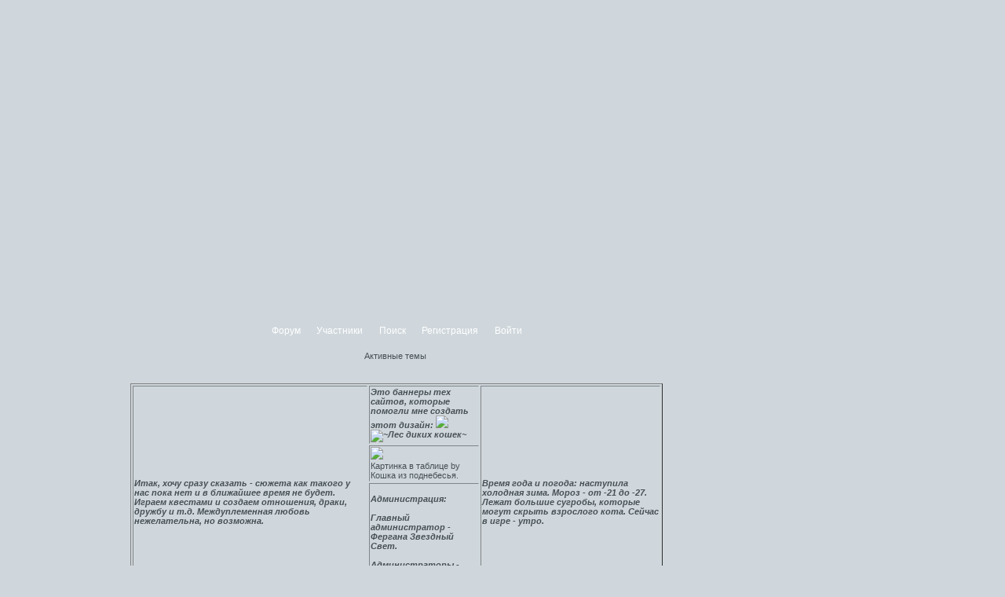

--- FILE ---
content_type: text/html; charset=windows-1251
request_url: http://voitelis.2bb.ru/viewtopic.php?id=10
body_size: 5820
content:
<!DOCTYPE html PUBLIC "-//W3C//DTD XHTML 1.0 Strict//EN" "http://www.w3.org/TR/xhtml1/DTD/xhtml1-strict.dtd">
<html xmlns="http://www.w3.org/1999/xhtml" xml:lang="ru" lang="ru" dir="ltr" prefix="og: http://ogp.me/ns#">
<head>
<meta http-equiv="Content-Type" content="text/html; charset=windows-1251">
<meta name="viewport" content="width=device-width, initial-scale=1.0">
<title>Регистрация для одиночек, бродяг и домашних кисок</title>
<meta property="og:title" content="Регистрация для одиночек, бродяг и домашних кисок"><meta property="og:url" content="http://voitelis.2bb.ru/viewtopic.php?id=10"><script type="text/javascript">
try{self.document.location.hostname==parent.document.location.hostname&&self.window!=parent.window&&self.parent.window!=parent.parent.window&&document.write('</he'+'ad><bo'+'dy style="display:none"><plaintext>')}catch(e){}
try{if(top===self&&location.hostname.match(/^www\./))location.href=document.URL.replace(/\/\/www\./,'//')}catch(e){}
var FORUM = new Object({ set : function(prop, val){ try { eval("this."+prop+"=val"); } catch (e) {} }, get : function(prop){ try { var val = eval("this."+prop); } catch (e) { var val = undefined; } return val; }, remove : function(prop, val){ try { eval("delete this."+prop); } catch (e) {} } });
FORUM.set('topic', { "subject": "Регистрация для одиночек, бродяг и домашних кисок", "closed": "0", "num_replies": "0", "num_views": "166", "forum_id": "4", "forum_name": "Анкета", "moderators": [  ], "language": { "share_legend": "Расскажите друзьям!", "translate": "Перевести", "show_original": "Показать оригинал" } });
// JavaScript переменные форума
var BoardID = 768223;
var BoardCat = 3;
var BoardStyle = 'Custom';
var ForumAPITicket = '7b84b3b866f7cab99714bc39ce603f8ae42f59b7';
var GroupID = 3;
var GroupTitle = 'Гость';
var GroupUserTitle = '';
var PartnerID = 1;
var RequestTime = 1767995203;
var StaticURL = 'http://forumstatic.ru';
var AvatarsURL = 'http://forumavatars.ru';
var FilesURL = 'http://forumstatic.ru';
var ScriptsURL = 'http://forumscripts.ru';
var UploadsURL = 'http://upforme.ru';
</script>
<script type="text/javascript" src="/js/libs.min.js?v=4"></script>
<script type="text/javascript" src="/js/extra.js?v=4"></script>
<link rel="alternate" type="application/rss+xml" href="http://voitelis.2bb.ru/export.php?type=rss&amp;tid=10" title="RSS" />
<link rel="top" href="http://voitelis.2bb.ru" title="Форум" />
<link rel="search" href="http://voitelis.2bb.ru/search.php" title="Поиск" />
<link rel="author" href="http://voitelis.2bb.ru/userlist.php" title="Участники" />
<link rel="up" title="Анкета" href="http://voitelis.2bb.ru/viewforum.php?id=4" />
<link rel="stylesheet" type="text/css" href="http://forumstatic.ru/styles/000b/b8/df/style.1263576117.css" />
<link rel="stylesheet" type="text/css" href="/style/extra.css?v=23" />
<link rel="stylesheet" type="text/css" href="/style/mobile.css?v=5" />
<script type="text/javascript">$(function() { $('#register img[title],#profile8 img[title]').tipsy({fade: true, gravity: 'w'}); $('#viewprofile img[title],.post-author img[title]:not(li.pa-avatar > img),.flag-i[title]').tipsy({fade: true, gravity: 's'}); });</script>
<script>window.yaContextCb=window.yaContextCb||[]</script><script src="https://yandex.ru/ads/system/context.js" async></script>
</head>
<body>

<!-- body-header -->
<div id="pun_wrap">
<div id="pun" class="ru isguest gid3">
<div id="pun-viewtopic" class="punbb" data-topic-id="10" data-forum-id="4" data-cat-id="3">


<div id="mybb-counter" style="display:none">
<script type="text/javascript"> (function(m,e,t,r,i,k,a){m[i]=m[i]||function(){(m[i].a=m[i].a||[]).push(arguments)}; m[i].l=1*new Date(); for (var j = 0; j < document.scripts.length; j++) {if (document.scripts[j].src === r) { return; }} k=e.createElement(t),a=e.getElementsByTagName(t)[0],k.async=1,k.src=r,a.parentNode.insertBefore(k,a)}) (window, document, "script", "https://mc.yandex.ru/metrika/tag.js", "ym"); ym(201230, "init", { clickmap:false, trackLinks:true, accurateTrackBounce:true });

</script> <noscript><div><img src="https://mc.yandex.ru/watch/201230" style="position:absolute; left:-9999px;" alt="" /></div></noscript>
</div>

<div id="html-header">
	<style> #pun-title table tbody tr .title-logo-tdr {position: absolute;z-index: 400; left: 280px; top: 350px
}
</style>

<style type="text/css"> .punbb table Div.icon {float: left; display: block; width: 30px; height: 35px; border-style: none none none none;} Div.icon { background-image : url(http://i001.radikal.ru/0908/47/0b6ce74b6a2c.png); background-repeat: no-repeat; } TR.inew Div.icon { background-image : url(http://s46.radikal.ru/i111/0908/ef/59b4a1b9ecd5.png); background-repeat: no-repeat; } TR.isticky Div.icon { background-image : url(http://s61.radikal.ru/i171/0908/9a/93272c8ef9a2.png); background-repeat: no-repeat; } TR.iclosed Div.icon { background-image : url(http://s57.radikal.ru/i158/0908/4e/0e6f8aeb937c.png); background-repeat: no-repeat; } TR.iredirect Div.icon { background-image : url(http://i068.radikal.ru/0908/cf/b42dec2776f6.png); background-repeat: no-repeat; } </style>
</div>

<div id="pun-title" class="section">
	<table id="title-logo-table" cellspacing="0">
		<tbody id="title-logo-tbody">
			<tr id="title-logo-tr">
				<td id="title-logo-tdl" class="title-logo-tdl">
					<h1 class="title-logo"><span>Коты-Воители. Простые коты, не простые времена.</span></h1>
				</td>
				<td id="title-logo-tdr" class="title-logo-tdr"><!-- banner_top --></td>
			</tr>
		</tbody>
	</table>
</div>

<div id="pun-navlinks" class="section">
	<h2><span>Меню навигации</span></h2>
	<ul class="container">
		<li id="navindex"><a href="http://voitelis.2bb.ru/"><span>Форум</span></a></li>
		<li id="navuserlist"><a href="http://voitelis.2bb.ru/userlist.php" rel="nofollow"><span>Участники</span></a></li>
		<li id="navsearch"><a href="http://voitelis.2bb.ru/search.php" rel="nofollow"><span>Поиск</span></a></li>
		<li id="navregister"><a href="http://voitelis.2bb.ru/register.php" rel="nofollow"><span>Регистрация</span></a></li>
		<li id="navlogin"><a href="http://voitelis.2bb.ru/login.php" rel="nofollow"><span>Войти</span></a></li>
	</ul>
</div>

<div id="pun-ulinks" class="section" onclick="void(0)">
	<h2><span>Пользовательские ссылки</span></h2>
	<ul class="container">
		<li class="item1"><a href="http://voitelis.2bb.ru/search.php?action=show_recent">Активные темы</a></li>
	</ul>
</div>

<!--noindex-->
<div id="pun-announcement" class="section">
	<h2><span>Объявление</span></h2>
	<div class="container">
		<div class="html-box">
			<table border="1" align="center">
<tr>
<td rowspan="3"><b><i>Итак, хочу сразу сказать - сюжета как такого у нас пока нет и в ближайшее время не будет. Играем квестами и создаем отношения, драки, дружбу и т.д. Междуплеменная любовь нежелательна, но возможна.</i></b></td>
<td><size=20><b><i>Это баннеры тех сайтов, которые помогли мне создать этот дизайн: <a href="http://warriorssupport.mybb.ru/" target="blank">
<img src="http://i069.radikal.ru/0908/3f/6f48fdca6673.gif">
</a> <a href="http://fjhkfhs.rolka.su/" target=_blank><img src="http://i048.radikal.ru/0904/cf/811ad9d14441.gif" border="0" alt="~Лес диких кошек~" ></a></size></td>
<td rowspan="3"><b><i>Время года и погода: наступила холодная зима. Мороз - от -21 до -27. Лежат большие сугробы, которые могут скрыть взрослого кота. Сейчас в игре - утро.</b></i></td>
</tr>
<tr>
<td><img src="http://i058.radikal.ru/0912/42/f7441b8349e1.png"><br>Картинка в таблице by Кошка из поднебесья.</br></td>
</tr>
<tr>
<td><br><b><i>Администрация:</b></i></br>
<br><b><i>Главный администратор - Фергана Звездный Свет.</b></i></br>
<br><b><i>Администраторы - Звезда.</b></i></br>
<br><b><i>Модерация:</b></i></br>
<br><b><i>идет набор.</b></i></br></td>
</tr>
</table>
		</div>
	</div>
</div>
<!--/noindex-->

<div id="pun-status" class="section">
	<h2><span>Информация о пользователе</span></h2>
	<p class="container">
		<span class="item1">Привет, Гость!</span> 
		<span class="item2"><a href="/login.php" rel="nofollow">Войдите</a> или <a href="/register.php" rel="nofollow">зарегистрируйтесь</a>.</span> 
	</p>
</div>

<div id="pun-break1" class="divider"><hr /></div>

<div id="pun-crumbs1" class="section">
	<p class="container crumbs"><strong>Вы здесь</strong> <em>&#187;&#160;</em><a href="http://voitelis.2bb.ru/">Коты-Воители. Простые коты, не простые времена.</a> <em>&#187;&#160;</em><a href="http://voitelis.2bb.ru/viewforum.php?id=4">Анкета</a> <em>&#187;&#160;</em>Регистрация для одиночек, бродяг и домашних кисок</p>
</div>

<div id="pun-break2" class="divider"><hr /></div>

<div class="section" style="border:0 !important;max-width:100%;overflow:hidden;display:flex;justify-content:center;max-height:250px;overflow:hidden;min-width:300px;">
		<!-- Yandex.RTB R-A-506326-1 -->
<div id="yandex_rtb_R-A-506326-1"></div>
<script>window.yaContextCb.push(()=>{
  Ya.Context.AdvManager.render({
    renderTo: 'yandex_rtb_R-A-506326-1',
    blockId: 'R-A-506326-1'
  })
})</script>
</div>

<div id="pun-main" class="main multipage">
	<h1><span>Регистрация для одиночек, бродяг и домашних кисок</span></h1>
	<div class="linkst">
		<div class="pagelink">Страница: <strong>1</strong></div>
	</div>
	<div id="topic_t10" class="topic">
		<h2><span class="item1">Сообщений</span> <span class="item2">1 страница 1 из 1</span></h2>
		<div id="p11" class="post topicpost endpost topic-starter" data-posted="1263026799" data-user-id="2" data-group-id="1">
			<h3><span><a class="sharelink" rel="nofollow" href="#p11" onclick="return false;">Поделиться</a><strong>1</strong><a class="permalink" rel="nofollow" href="http://voitelis.2bb.ru/viewtopic.php?id=10#p11">2010-01-09 11:46:39</a></span></h3>
			<div class="container">
							<div class="post-author no-avatar topic-starter">
								<ul>
						<li class="pa-author"><span class="acchide">Автор:&nbsp;</span><a href="http://voitelis.2bb.ru/profile.php?id=2" rel="nofollow">Фергана Звездный Свет</a></li>
						<li class="pa-title">Предводительница Кровавого племени</li>
						<li class="pa-reg"><span class="fld-name">Зарегистрирован</span>: 2010-01-08</li>
						<li class="pa-invites"><span class="fld-name">Приглашений:</span> 0</li>
						<li class="pa-posts"><span class="fld-name">Сообщений:</span> 69</li>
						<li class="pa-respect"><span class="fld-name">Уважение:</span> <span>[+0/-0]</span></li>
						<li class="pa-positive"><span class="fld-name">Позитив:</span> <span>[+0/-0]</span></li>
						<li class="pa-time-visit"><span class="fld-name">Провел на форуме:</span><br />5 часов 3 минуты</li>
						<li class="pa-last-visit"><span class="fld-name">Последний визит:</span><br />2010-01-17 10:29:31</li>
				</ul>
			</div>
					<div class="post-body">
					<div class="post-box">
						<div id="p11-content" class="post-content">
<p><span style="color: navy">1. Имя.<br />2. Цепь имен (если есть).<br />3. Внешность (не менее 3 строк).<br />4. Характер (не менее 2 строк).<br />5. Биография (не менее 4 строк).<br />6. Пробный пост (не менее 3 строк).<br />7. Связь с вами.<br />8. Как узнали о ролевой?<br />9. Как часто сможете приходить на форум?</span></p>
						</div>
			<div class="post-rating"><p class="container"><a title="Вы не можете дать оценку участнику">0</a></p></div>
					</div>
					<div class="clearer"><!-- --></div>
				</div>
			</div>
		</div>
	</div>
	<div class="linksb">
		<div class="pagelink">Страница: <strong>1</strong></div>
	</div>
	<div class="section" style="border:0 !important; max-width:100%;text-align:center;overflow:hidden;max-height:250px;overflow:hidden;min-width:300px;">
		<!-- Yandex.RTB R-A-506326-3 -->
<div id="yandex_rtb_R-A-506326-3"></div>
<script>window.yaContextCb.push(()=>{
  Ya.Context.AdvManager.render({
    renderTo: 'yandex_rtb_R-A-506326-3',
    blockId: 'R-A-506326-3'
  })
})</script>
<script async src="https://cdn.digitalcaramel.com/caramel.js"></script>
<script>window.CaramelDomain = "mybb.ru"</script>
</div>
</div>
<script type="text/javascript">$(document).trigger("pun_main_ready");</script>

<!-- pun_stats -->

<!-- banner_mini_bottom -->

<!-- banner_bottom -->

<!-- bbo placeholder-->

<div id="pun-break3" class="divider"><hr /></div>

<div id="pun-crumbs2" class="section">
	<p class="container crumbs"><strong>Вы здесь</strong> <em>&#187;&#160;</em><a href="http://voitelis.2bb.ru/">Коты-Воители. Простые коты, не простые времена.</a> <em>&#187;&#160;</em><a href="http://voitelis.2bb.ru/viewforum.php?id=4">Анкета</a> <em>&#187;&#160;</em>Регистрация для одиночек, бродяг и домашних кисок</p>
</div>

<div id="pun-break4" class="divider"><hr /></div>

<div id="pun-about" class="section">
	<p class="container">
		<span class="item1" style="padding-left:0"><a title="создать форум бесплатно" href="//mybb.ru/" target="_blank">создать форум бесплатно</a></span>
	</p>
</div>
<script type="text/javascript">$(document).trigger("pun_about_ready"); if (typeof ym == 'object') {ym(201230, 'userParams', {UserId:1, is_user:0}); ym(201230, 'params', {forum_id: 768223});}</script>


<div id="html-footer" class="section">
	<div class="container"><div id="html-footer" class="section">
 <div class="container"><div class="container">
<div class="container"><div align=center><a href="#" onclick=" obj=this.parentNode.childNodes[1].style; 
tmp=(obj.display!='block') ? 'block' : 'none'; obj.display=tmp; return false;"> 
<img src="http://i50.tinypic.com/16kzxis.png" ></a><div style="display: none">
<center>Наш баннер
<br><textarea><a href="http://voitelis.2bb.ru" target=_blank><img src=http://s003.radikal.ru/i202/1001/57/08bb3ce7c269.jpg"" border="0" alt="Коты! Коты! Коты-Воители! Простые коты, не простые времена!" ></a></textarea><br><i>Каталоги</i>: <br>
<!--Rating@Mail.ru counter-->
<script language="javascript" type="text/javascript"><!--
d=document;var a='';a+=';r='+escape(d.referrer);js=10;//--></script>
<script language="javascript1.1" type="text/javascript"><!--
a+=';j='+navigator.javaEnabled();js=11;//--></script>
<script language="javascript1.2" type="text/javascript"><!--
s=screen;a+=';s='+s.width+'*'+s.height;
a+=';d='+(s.colorDepth?s.colorDepth:s.pixelDepth);js=12;//--></script>
<script language="javascript1.3" type="text/javascript"><!--
js=13;//--></script><script language="javascript" type="text/javascript"><!--
d.write('<a href="http://top.mail.ru/jump?from=1769975" target="_top">'+
'<img src="http://d1.c0.bb.a1.top.mail.ru/counter?id=1769975;t=131;js='+js+
a+';rand='+Math.random()+'" alt="Рейтинг@Mail.ru" border="0" '+
'height="40" width="88"><\/a>');if(11<js)d.write('<'+'!-- ');//--></script>
<noscript><a target="_top" href="http://top.mail.ru/jump?from=1769975">
<img src="http://d1.c0.bb.a1.top.mail.ru/counter?js=na;id=1769975;t=131" 
height="40" width="88" border="0" alt="Рейтинг@Mail.ru"></a></noscript>
<script language="javascript" type="text/javascript"><!--
if(11<js)d.write('--'+'>');//--></script>
<!--// Rating@Mail.ru counter--> 
<a href="http://battle.k0t.ru/"><img src="http://battle.k0t.ru/?act=number&type=cat"
width="88" height="31" border="0" alt="" title="я за кошек" /></a>
<br><i>Наши партнеры </i>
<br><i>Другие форумы:</i>:
<marquee><br><a href="http://warrcats.ibord.ru" Target="_blank"><img src="http://i020.radikal.ru/0803/64/018d713bf1da.jpg" border="0" alt="Ролевая игра Коты-Воители. Окунись в жизнь диких котов! Испытай гордость за своё племя! =^.^="></a><a target="_blank" href="http://lkv.rolevaya.ru"><img src="http://i067.radikal.ru/0910/e3/9dd87c80031f.gif" ></a></br><a target="_blank" href="http://cat.mybb.ru/"><img src="http://s48.radikal.ru/i120/0905/f4/c23bff2fcda9.gif" ></a></marquee></div>
</div>

</div>
</div>
</div>




</body>
</html>


--- FILE ---
content_type: text/css
request_url: http://forumstatic.ru/styles/000b/b8/df/style_cs.1263576117.css
body_size: 1601
content:
/* CS1 Background and text colours
-------------------------------------------------------------*/

body {
	background-color: #cfd7dc;
        background-image: url(http://i50.tinypic.com/1zb5bx4.png);
background-attachment: fixed;
background-repeat: repeat;
}

/* CS1.1 */
.punbb .section .container, .punbb .post-body, .punbb .post-links, .punbb td.tc2, .punbb td.tc3,
.punbb .formal fieldset .post-box, #viewprofile li strong, #viewprofile li div, #setmods dd,
.punbb .info-box, .punbb #pun-main .info-box .legend {
  background-color: #cfd7dc;
  color: #475054;
  }

/* CS1.2 */
.punbb .main .container, .punbb .post .container, .punbb .post h3, .punbb-admin #pun-admain .adcontainer {
  background-color: #cfd7dc;
  color: #475054;
  }

/* CS1.3 */
#pun-stats h2, .punbb .main h1, .punbb .main h2, #pun-debug h2, .punbb-admin #pun-admain h2 {
  background-image: url(http://i47.tinypic.com/33p3o7o.png);
  color: #475054;
font-weight: normal;
font-style: normal, top center;
height: 50px;
  }

/* CS1.4 */
#pun-title, #pun-title .container, .punbb .modmenu .container {
  background-image: url(http://i46.tinypic.com/13z0e9x.png);
  color: #cfd7dc;
  }

/* CS1.5 */
.punbb legend span, #viewprofile h2 span, #profilenav h2 span, .punbb-admin #pun-admain legend span {
  background-color: #cfd7dc;
  color: #475054
  }

/* CS1.6 */
.punbb .post h3 span, .punbb th, #viewprofile li, #setmods dl  {
  background-color: #cfd7dc;
  color: #475054
  }

/* CS1.7 */
.punbb .quote-box, .punbb .code-box {
  background-color: #BFC7CC;
  color: #475054
  }

/* CS1.8 */
#pun-navlinks .container {
  background-color: #cfd7dc;
  color: #FFFFFF;
  }

.offline li.pa-online strong {
  font-weight: normal
  }

.punbb textarea, .punbb select, .punbb input {
  background-image: url(http://i45.tinypic.com/8y5ea9.png);
  color: #475054
}

/* CS2 Border colours
-------------------------------------------------------------*/

/* CS2.1 */
.punbb .container, .punbb .post-body, .post h3, #pun-title {
  border-color: #cfd7dc #cfd7dc #cfd7dc #cfd7dc
  }

/* CS2.2 */
.punbb .section, .punbb .forum, .punbb .formal, .punbb .modmenu, .punbb .info,
.punbb .category, .punbb .post {
  border-color: #BFC7CC
  }

/* CS2.3 */
#pun-stats h2, .punbb .main h1, .punbb .main h2, #pun-debug h2, .punbb-admin #pun-admain h2 {
  border-color: #cfd7dc;
  }

/* CS2.4 */
.punbb td, .punbb fieldset, #viewprofile ul, #profilenav ul, .punbb .post .post-body,
.punbb .post h3 span, .post-links ul, .post-links, .usertable table {
  border-color: #cfd7dc;
  }

/* CS2.5 */
.punbb th {
  border-color: #cfd7dc
  }

/* CS2.6 */
.punbb .quote-box, .punbb .code-box {
  border-color: #AFB7BC #EFF7FC #EFF7FC #AFB7BC;
  }

#pun-ulinks li, #pun-announcement h2 span, li#onlinelist, #pun-help .formal .info-box h3.legend span {
  border-color: #AFB7BC
  }

#pun-ulinks li a, #pun-announcement h2, li#onlinelist div, #pun-help .formal .info-box h3.legend {
  border-color: #EFF7FC
  }

.punbb .divider {
  border-color: #AFB7BC #EFF7FC #EFF7FC #EFF7FC
  }

.punbb .formal fieldset .post-box, .punbb .info-box {
  border: 1px solid #dedfdf
  }

li.pa-online {
  border-left-color: #cfd7dc;
  }

.punbb .post-sig dt {
  border-top-color: #cfd7dc !important;
  }


/* CS3 Links
-------------------------------------------------------------*/

/* CS3.1 */
.punbb a, .punbb a:link, .punbb a:visited,
.punbb-admin #pun-admain a, .punbb-admin #pun-admain a:link, .punbb-admin #punbb-admain a:visited {
  color: #475054;
    border-bottom: 0px none #000;
  text-decoration: none;

  }

.punbb li.isactive a, .punbb li.isactive a:link, .punbb li.isactive a:visited {
  color: #475054
  }

/* CS3.2 */
.punbb a:hover, .punbb a:focus, .punbb a:active,  .punbb-admin #pun-admain .nodefault,
.punbb-admin #punbb-admain a:hover, .punbb-admin #punbb-admain a:focus, .punbb-admin #punbb-admain a:active {
  color: #8B9398;
    border-bottom: 0px none #000;
  text-decoration: underline;

  }

/* CS3.3 */
#pun-navlinks a {
  color: #FFFFFF;
    border-bottom: 0px none #000;
  text-decoration: none;

  }

/* CS3.4 */
#pun-navlinks a:hover, #pun-navlinks a:focus, #pun-navlinks a:active {
  color: #FFFFFF;
  font-weight: normal;
font-style: normal;
  border-bottom: 0px none #000;
  text-decoration: underline;

  }

#pun-pagelinks a:active, #pun-pagelinks a:focus {
  background-color: #333;
  color: #fff;
  }


/* CS4 Post status icons
 -------------------------------------------------------------*/
div.icon {
        background: url(http://i50.tinypic.com/14ihdgj.png) no-repeat;
}

tr.inew div.icon {
        background: url(http://i45.tinypic.com/2me6ayv.png) no-repeat;
}

tr.iclosed div.icon {
        background: url(
http://i46.tinypic.com/r23yno.png) no-repeat;
}

tr.iredirect div.icon {
        background: url(
http://i46.tinypic.com/15xnybd.png) no-repeat;
}

tr.isticky div.icon {
        background: url(http://i47.tinypic.com/vnjuqa.png) no-repeat;
}

/* CS5 Other
 -------------------------------------------------------------*/

#pun-about p.container {background-image: url("http://i50.tinypic.com/2f03czt.png"); background-repeat: no-repeat; height: 150px;
background-position: top left;}

#pun-title table tbody tr .title-logo-tdr {position: absolute; z-index: 1; left: 520px; top: 400px }

#pun-title .title-logo span {display: none;}